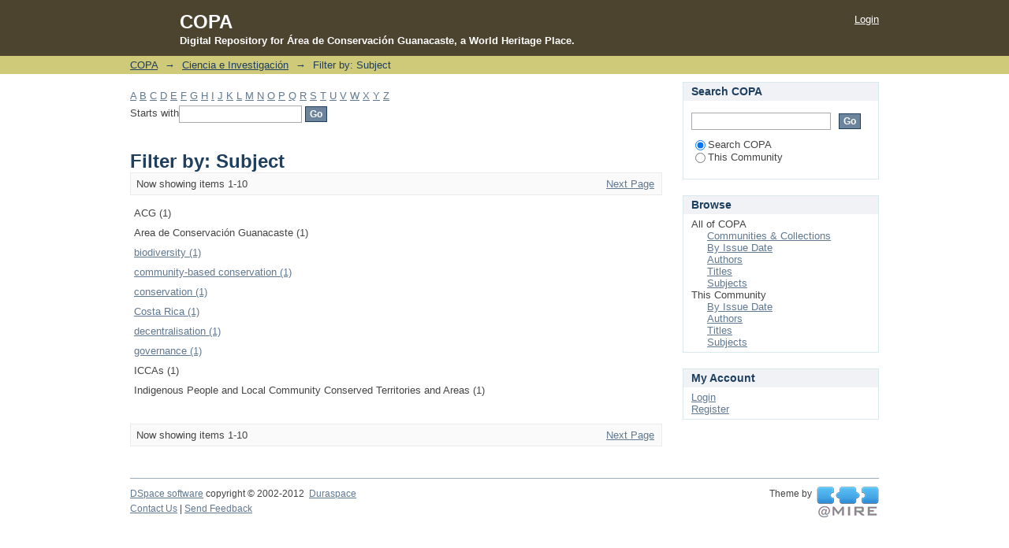

--- FILE ---
content_type: text/html;charset=utf-8
request_url: https://copa.acguanacaste.ac.cr/handle/11606/1/search-filter?rpp=10&filtertype_0=subject&filtertype_1=subject&filtertype_2=subject&filter_relational_operator_1=equals&filtertype_3=author&filter_relational_operator_0=equals&filtertype_4=subject&filter_2=Area+de+Conservaci%C3%B3n+Guanacaste&filter_relational_operator_3=equals&filter_1=Indigenous+People+and+Local+Community+Conserved+Territories+and+Areas&filter_relational_operator_2=equals&filter_0=ICCAs&filter_relational_operator_4=equals&filter_4=ACG&filter_3=Basurto%2C+Xavier&field=subject
body_size: 4596
content:
<?xml version="1.0" encoding="UTF-8"?>
<!DOCTYPE html PUBLIC "-//W3C//DTD XHTML 1.0 Strict//EN" "http://www.w3.org/TR/xhtml1/DTD/xhtml1-strict.dtd">
<html xmlns="http://www.w3.org/1999/xhtml" class="no-js">
<head>
<meta content="text/html; charset=UTF-8" http-equiv="Content-Type" />
<meta content="IE=edge,chrome=1" http-equiv="X-UA-Compatible" />
<meta content="width=device-width; initial-scale=1.0; maximum-scale=1.0;" name="viewport" />
<link rel="shortcut icon" href="/themes/Mirage/images/favicon.ico" />
<link rel="apple-touch-icon" href="/themes/Mirage/images/apple-touch-icon.png" />
<meta name="Generator" content="DSpace 5.1" />
<link type="text/css" rel="stylesheet" media="screen" href="/themes/Mirage/lib/css/reset.css" />
<link type="text/css" rel="stylesheet" media="screen" href="/themes/Mirage/lib/css/base.css" />
<link type="text/css" rel="stylesheet" media="screen" href="/themes/Mirage/lib/css/helper.css" />
<link type="text/css" rel="stylesheet" media="screen" href="/themes/Mirage/lib/css/jquery-ui-1.8.15.custom.css" />
<link type="text/css" rel="stylesheet" media="screen" href="/themes/Mirage/lib/css/style.css" />
<link type="text/css" rel="stylesheet" media="screen" href="/themes/Mirage/lib/css/authority-control.css" />
<link type="text/css" rel="stylesheet" media="handheld" href="/themes/Mirage/lib/css/handheld.css" />
<link type="text/css" rel="stylesheet" media="print" href="/themes/Mirage/lib/css/print.css" />
<link type="text/css" rel="stylesheet" media="all" href="/themes/Mirage/lib/css/media.css" />
<link type="application/opensearchdescription+xml" rel="search" href="http://copa.acguanacaste.ac.cr:80/open-search/description.xml" title="DSpace" />
<script type="text/javascript">
                                //Clear default text of empty text areas on focus
                                function tFocus(element)
                                {
                                        if (element.value == ' '){element.value='';}
                                }
                                //Clear default text of empty text areas on submit
                                function tSubmit(form)
                                {
                                        var defaultedElements = document.getElementsByTagName("textarea");
                                        for (var i=0; i != defaultedElements.length; i++){
                                                if (defaultedElements[i].value == ' '){
                                                        defaultedElements[i].value='';}}
                                }
                                //Disable pressing 'enter' key to submit a form (otherwise pressing 'enter' causes a submission to start over)
                                function disableEnterKey(e)
                                {
                                     var key;

                                     if(window.event)
                                          key = window.event.keyCode;     //Internet Explorer
                                     else
                                          key = e.which;     //Firefox and Netscape

                                     if(key == 13)  //if "Enter" pressed, then disable!
                                          return false;
                                     else
                                          return true;
                                }

                                function FnArray()
                                {
                                    this.funcs = new Array;
                                }

                                FnArray.prototype.add = function(f)
                                {
                                    if( typeof f!= "function" )
                                    {
                                        f = new Function(f);
                                    }
                                    this.funcs[this.funcs.length] = f;
                                };

                                FnArray.prototype.execute = function()
                                {
                                    for( var i=0; i < this.funcs.length; i++ )
                                    {
                                        this.funcs[i]();
                                    }
                                };

                                var runAfterJSImports = new FnArray();
            </script>
<script xmlns:i18n="http://apache.org/cocoon/i18n/2.1" type="text/javascript" src="/themes/Mirage/lib/js/modernizr-1.7.min.js"> </script>
<title>Filter by: Subject</title>
</head><!--[if lt IE 7 ]> <body class="ie6"> <![endif]-->
                <!--[if IE 7 ]>    <body class="ie7"> <![endif]-->
                <!--[if IE 8 ]>    <body class="ie8"> <![endif]-->
                <!--[if IE 9 ]>    <body class="ie9"> <![endif]-->
                <!--[if (gt IE 9)|!(IE)]><!--><body><!--<![endif]-->
<div xmlns:i18n="http://apache.org/cocoon/i18n/2.1" xmlns="http://di.tamu.edu/DRI/1.0/" id="ds-main">
<div id="ds-header-wrapper">
<div class="clearfix" id="ds-header">
<a id="ds-header-logo-link" href="/">
<span id="ds-header-logo"> </span>
</a>
<h1 class="pagetitle ">COPA</h1>
<h2 xmlns:i18n="http://apache.org/cocoon/i18n/2.1" id="ds-header-logo-caption-text">Digital Repository for Área de Conservación Guanacaste, a World Heritage Place.</h2>
<h1 xmlns:i18n="http://apache.org/cocoon/i18n/2.1" class="pagetitle visuallyhidden">Filter by: Subject</h1>
<div xmlns:i18n="http://apache.org/cocoon/i18n/2.1" xmlns="http://di.tamu.edu/DRI/1.0/" id="ds-user-box">
<p>
<a href="/login">Login</a>
</p>
</div>
</div>
</div>
<div xmlns:i18n="http://apache.org/cocoon/i18n/2.1" id="ds-trail-wrapper">
<ul id="ds-trail">
<li class="ds-trail-link first-link ">
<a href="/">COPA</a>
</li>
<li xmlns:i18n="http://apache.org/cocoon/i18n/2.1" xmlns="http://di.tamu.edu/DRI/1.0/" class="ds-trail-arrow">→</li>
<li class="ds-trail-link ">
<a href="/handle/11606/1">Ciencia e Investigación</a>
</li>
<li class="ds-trail-arrow">→</li>
<li class="ds-trail-link last-link">Filter by: Subject</li>
</ul>
</div>
<div xmlns:i18n="http://apache.org/cocoon/i18n/2.1" xmlns="http://di.tamu.edu/DRI/1.0/" class="hidden" id="no-js-warning-wrapper">
<div id="no-js-warning">
<div class="notice failure">JavaScript is disabled for your browser. Some features of this site may not work without it.</div>
</div>
</div>
<div id="ds-content-wrapper">
<div class="clearfix" id="ds-content">
<div id="ds-body">
<div id="aspect_discovery_SearchFacetFilter_div_browse-by-subject" class="ds-static-div primary">
<form id="aspect_discovery_SearchFacetFilter_div_filter-navigation" class="ds-interactive-div secondary navigation" action="/handle/11606/1/search-filter" method="post" onsubmit="javascript:tSubmit(this);">
<p id="aspect_discovery_SearchFacetFilter_p_hidden-fields" class="ds-paragraph hidden">
<input id="aspect_discovery_SearchFacetFilter_field_field" class="ds-hidden-field" name="field" type="hidden" value="subject" />
<input id="aspect_discovery_SearchFacetFilter_field_filtertype_0" class="ds-hidden-field" name="filtertype_0" type="hidden" value="subject" />
<input id="aspect_discovery_SearchFacetFilter_field_filtertype_1" class="ds-hidden-field" name="filtertype_1" type="hidden" value="subject" />
<input id="aspect_discovery_SearchFacetFilter_field_filtertype_2" class="ds-hidden-field" name="filtertype_2" type="hidden" value="subject" />
<input id="aspect_discovery_SearchFacetFilter_field_filter_relational_operator_1" class="ds-hidden-field" name="filter_relational_operator_1" type="hidden" value="equals" />
<input id="aspect_discovery_SearchFacetFilter_field_filtertype_3" class="ds-hidden-field" name="filtertype_3" type="hidden" value="author" />
<input id="aspect_discovery_SearchFacetFilter_field_filter_relational_operator_0" class="ds-hidden-field" name="filter_relational_operator_0" type="hidden" value="equals" />
<input id="aspect_discovery_SearchFacetFilter_field_filtertype_4" class="ds-hidden-field" name="filtertype_4" type="hidden" value="subject" />
<input id="aspect_discovery_SearchFacetFilter_field_filter_2" class="ds-hidden-field" name="filter_2" type="hidden" value="Area de Conservación Guanacaste" />
<input id="aspect_discovery_SearchFacetFilter_field_filter_relational_operator_3" class="ds-hidden-field" name="filter_relational_operator_3" type="hidden" value="equals" />
<input id="aspect_discovery_SearchFacetFilter_field_filter_1" class="ds-hidden-field" name="filter_1" type="hidden" value="Indigenous People and Local Community Conserved Territories and Areas" />
<input id="aspect_discovery_SearchFacetFilter_field_filter_relational_operator_2" class="ds-hidden-field" name="filter_relational_operator_2" type="hidden" value="equals" />
<input id="aspect_discovery_SearchFacetFilter_field_filter_0" class="ds-hidden-field" name="filter_0" type="hidden" value="ICCAs" />
<input id="aspect_discovery_SearchFacetFilter_field_filter_relational_operator_4" class="ds-hidden-field" name="filter_relational_operator_4" type="hidden" value="equals" />
<input id="aspect_discovery_SearchFacetFilter_field_filter_4" class="ds-hidden-field" name="filter_4" type="hidden" value="ACG" />
<input id="aspect_discovery_SearchFacetFilter_field_filter_3" class="ds-hidden-field" name="filter_3" type="hidden" value="Basurto, Xavier" />
</p>
<ul id="aspect_discovery_SearchFacetFilter_list_jump-list" class="ds-simple-list alphabet">
<li class="ds-simple-list-item">
<a href="search-filter?field=subject&amp;filtertype_0=subject&amp;filtertype_1=subject&amp;filtertype_2=subject&amp;filter_relational_operator_1=equals&amp;filtertype_3=author&amp;filter_relational_operator_0=equals&amp;filtertype_4=subject&amp;filter_2=Area+de+Conservaci%C3%B3n+Guanacaste&amp;filter_relational_operator_3=equals&amp;filter_1=Indigenous+People+and+Local+Community+Conserved+Territories+and+Areas&amp;filter_relational_operator_2=equals&amp;filter_0=ICCAs&amp;filter_relational_operator_4=equals&amp;filter_4=ACG&amp;filter_3=Basurto%2C+Xavier&amp;starts_with=a">A</a>
</li>
<li class="ds-simple-list-item">
<a href="search-filter?field=subject&amp;filtertype_0=subject&amp;filtertype_1=subject&amp;filtertype_2=subject&amp;filter_relational_operator_1=equals&amp;filtertype_3=author&amp;filter_relational_operator_0=equals&amp;filtertype_4=subject&amp;filter_2=Area+de+Conservaci%C3%B3n+Guanacaste&amp;filter_relational_operator_3=equals&amp;filter_1=Indigenous+People+and+Local+Community+Conserved+Territories+and+Areas&amp;filter_relational_operator_2=equals&amp;filter_0=ICCAs&amp;filter_relational_operator_4=equals&amp;filter_4=ACG&amp;filter_3=Basurto%2C+Xavier&amp;starts_with=b">B</a>
</li>
<li class="ds-simple-list-item">
<a href="search-filter?field=subject&amp;filtertype_0=subject&amp;filtertype_1=subject&amp;filtertype_2=subject&amp;filter_relational_operator_1=equals&amp;filtertype_3=author&amp;filter_relational_operator_0=equals&amp;filtertype_4=subject&amp;filter_2=Area+de+Conservaci%C3%B3n+Guanacaste&amp;filter_relational_operator_3=equals&amp;filter_1=Indigenous+People+and+Local+Community+Conserved+Territories+and+Areas&amp;filter_relational_operator_2=equals&amp;filter_0=ICCAs&amp;filter_relational_operator_4=equals&amp;filter_4=ACG&amp;filter_3=Basurto%2C+Xavier&amp;starts_with=c">C</a>
</li>
<li class="ds-simple-list-item">
<a href="search-filter?field=subject&amp;filtertype_0=subject&amp;filtertype_1=subject&amp;filtertype_2=subject&amp;filter_relational_operator_1=equals&amp;filtertype_3=author&amp;filter_relational_operator_0=equals&amp;filtertype_4=subject&amp;filter_2=Area+de+Conservaci%C3%B3n+Guanacaste&amp;filter_relational_operator_3=equals&amp;filter_1=Indigenous+People+and+Local+Community+Conserved+Territories+and+Areas&amp;filter_relational_operator_2=equals&amp;filter_0=ICCAs&amp;filter_relational_operator_4=equals&amp;filter_4=ACG&amp;filter_3=Basurto%2C+Xavier&amp;starts_with=d">D</a>
</li>
<li class="ds-simple-list-item">
<a href="search-filter?field=subject&amp;filtertype_0=subject&amp;filtertype_1=subject&amp;filtertype_2=subject&amp;filter_relational_operator_1=equals&amp;filtertype_3=author&amp;filter_relational_operator_0=equals&amp;filtertype_4=subject&amp;filter_2=Area+de+Conservaci%C3%B3n+Guanacaste&amp;filter_relational_operator_3=equals&amp;filter_1=Indigenous+People+and+Local+Community+Conserved+Territories+and+Areas&amp;filter_relational_operator_2=equals&amp;filter_0=ICCAs&amp;filter_relational_operator_4=equals&amp;filter_4=ACG&amp;filter_3=Basurto%2C+Xavier&amp;starts_with=e">E</a>
</li>
<li class="ds-simple-list-item">
<a href="search-filter?field=subject&amp;filtertype_0=subject&amp;filtertype_1=subject&amp;filtertype_2=subject&amp;filter_relational_operator_1=equals&amp;filtertype_3=author&amp;filter_relational_operator_0=equals&amp;filtertype_4=subject&amp;filter_2=Area+de+Conservaci%C3%B3n+Guanacaste&amp;filter_relational_operator_3=equals&amp;filter_1=Indigenous+People+and+Local+Community+Conserved+Territories+and+Areas&amp;filter_relational_operator_2=equals&amp;filter_0=ICCAs&amp;filter_relational_operator_4=equals&amp;filter_4=ACG&amp;filter_3=Basurto%2C+Xavier&amp;starts_with=f">F</a>
</li>
<li class="ds-simple-list-item">
<a href="search-filter?field=subject&amp;filtertype_0=subject&amp;filtertype_1=subject&amp;filtertype_2=subject&amp;filter_relational_operator_1=equals&amp;filtertype_3=author&amp;filter_relational_operator_0=equals&amp;filtertype_4=subject&amp;filter_2=Area+de+Conservaci%C3%B3n+Guanacaste&amp;filter_relational_operator_3=equals&amp;filter_1=Indigenous+People+and+Local+Community+Conserved+Territories+and+Areas&amp;filter_relational_operator_2=equals&amp;filter_0=ICCAs&amp;filter_relational_operator_4=equals&amp;filter_4=ACG&amp;filter_3=Basurto%2C+Xavier&amp;starts_with=g">G</a>
</li>
<li class="ds-simple-list-item">
<a href="search-filter?field=subject&amp;filtertype_0=subject&amp;filtertype_1=subject&amp;filtertype_2=subject&amp;filter_relational_operator_1=equals&amp;filtertype_3=author&amp;filter_relational_operator_0=equals&amp;filtertype_4=subject&amp;filter_2=Area+de+Conservaci%C3%B3n+Guanacaste&amp;filter_relational_operator_3=equals&amp;filter_1=Indigenous+People+and+Local+Community+Conserved+Territories+and+Areas&amp;filter_relational_operator_2=equals&amp;filter_0=ICCAs&amp;filter_relational_operator_4=equals&amp;filter_4=ACG&amp;filter_3=Basurto%2C+Xavier&amp;starts_with=h">H</a>
</li>
<li class="ds-simple-list-item">
<a href="search-filter?field=subject&amp;filtertype_0=subject&amp;filtertype_1=subject&amp;filtertype_2=subject&amp;filter_relational_operator_1=equals&amp;filtertype_3=author&amp;filter_relational_operator_0=equals&amp;filtertype_4=subject&amp;filter_2=Area+de+Conservaci%C3%B3n+Guanacaste&amp;filter_relational_operator_3=equals&amp;filter_1=Indigenous+People+and+Local+Community+Conserved+Territories+and+Areas&amp;filter_relational_operator_2=equals&amp;filter_0=ICCAs&amp;filter_relational_operator_4=equals&amp;filter_4=ACG&amp;filter_3=Basurto%2C+Xavier&amp;starts_with=i">I</a>
</li>
<li class="ds-simple-list-item">
<a href="search-filter?field=subject&amp;filtertype_0=subject&amp;filtertype_1=subject&amp;filtertype_2=subject&amp;filter_relational_operator_1=equals&amp;filtertype_3=author&amp;filter_relational_operator_0=equals&amp;filtertype_4=subject&amp;filter_2=Area+de+Conservaci%C3%B3n+Guanacaste&amp;filter_relational_operator_3=equals&amp;filter_1=Indigenous+People+and+Local+Community+Conserved+Territories+and+Areas&amp;filter_relational_operator_2=equals&amp;filter_0=ICCAs&amp;filter_relational_operator_4=equals&amp;filter_4=ACG&amp;filter_3=Basurto%2C+Xavier&amp;starts_with=j">J</a>
</li>
<li class="ds-simple-list-item">
<a href="search-filter?field=subject&amp;filtertype_0=subject&amp;filtertype_1=subject&amp;filtertype_2=subject&amp;filter_relational_operator_1=equals&amp;filtertype_3=author&amp;filter_relational_operator_0=equals&amp;filtertype_4=subject&amp;filter_2=Area+de+Conservaci%C3%B3n+Guanacaste&amp;filter_relational_operator_3=equals&amp;filter_1=Indigenous+People+and+Local+Community+Conserved+Territories+and+Areas&amp;filter_relational_operator_2=equals&amp;filter_0=ICCAs&amp;filter_relational_operator_4=equals&amp;filter_4=ACG&amp;filter_3=Basurto%2C+Xavier&amp;starts_with=k">K</a>
</li>
<li class="ds-simple-list-item">
<a href="search-filter?field=subject&amp;filtertype_0=subject&amp;filtertype_1=subject&amp;filtertype_2=subject&amp;filter_relational_operator_1=equals&amp;filtertype_3=author&amp;filter_relational_operator_0=equals&amp;filtertype_4=subject&amp;filter_2=Area+de+Conservaci%C3%B3n+Guanacaste&amp;filter_relational_operator_3=equals&amp;filter_1=Indigenous+People+and+Local+Community+Conserved+Territories+and+Areas&amp;filter_relational_operator_2=equals&amp;filter_0=ICCAs&amp;filter_relational_operator_4=equals&amp;filter_4=ACG&amp;filter_3=Basurto%2C+Xavier&amp;starts_with=l">L</a>
</li>
<li class="ds-simple-list-item">
<a href="search-filter?field=subject&amp;filtertype_0=subject&amp;filtertype_1=subject&amp;filtertype_2=subject&amp;filter_relational_operator_1=equals&amp;filtertype_3=author&amp;filter_relational_operator_0=equals&amp;filtertype_4=subject&amp;filter_2=Area+de+Conservaci%C3%B3n+Guanacaste&amp;filter_relational_operator_3=equals&amp;filter_1=Indigenous+People+and+Local+Community+Conserved+Territories+and+Areas&amp;filter_relational_operator_2=equals&amp;filter_0=ICCAs&amp;filter_relational_operator_4=equals&amp;filter_4=ACG&amp;filter_3=Basurto%2C+Xavier&amp;starts_with=m">M</a>
</li>
<li class="ds-simple-list-item">
<a href="search-filter?field=subject&amp;filtertype_0=subject&amp;filtertype_1=subject&amp;filtertype_2=subject&amp;filter_relational_operator_1=equals&amp;filtertype_3=author&amp;filter_relational_operator_0=equals&amp;filtertype_4=subject&amp;filter_2=Area+de+Conservaci%C3%B3n+Guanacaste&amp;filter_relational_operator_3=equals&amp;filter_1=Indigenous+People+and+Local+Community+Conserved+Territories+and+Areas&amp;filter_relational_operator_2=equals&amp;filter_0=ICCAs&amp;filter_relational_operator_4=equals&amp;filter_4=ACG&amp;filter_3=Basurto%2C+Xavier&amp;starts_with=n">N</a>
</li>
<li class="ds-simple-list-item">
<a href="search-filter?field=subject&amp;filtertype_0=subject&amp;filtertype_1=subject&amp;filtertype_2=subject&amp;filter_relational_operator_1=equals&amp;filtertype_3=author&amp;filter_relational_operator_0=equals&amp;filtertype_4=subject&amp;filter_2=Area+de+Conservaci%C3%B3n+Guanacaste&amp;filter_relational_operator_3=equals&amp;filter_1=Indigenous+People+and+Local+Community+Conserved+Territories+and+Areas&amp;filter_relational_operator_2=equals&amp;filter_0=ICCAs&amp;filter_relational_operator_4=equals&amp;filter_4=ACG&amp;filter_3=Basurto%2C+Xavier&amp;starts_with=o">O</a>
</li>
<li class="ds-simple-list-item">
<a href="search-filter?field=subject&amp;filtertype_0=subject&amp;filtertype_1=subject&amp;filtertype_2=subject&amp;filter_relational_operator_1=equals&amp;filtertype_3=author&amp;filter_relational_operator_0=equals&amp;filtertype_4=subject&amp;filter_2=Area+de+Conservaci%C3%B3n+Guanacaste&amp;filter_relational_operator_3=equals&amp;filter_1=Indigenous+People+and+Local+Community+Conserved+Territories+and+Areas&amp;filter_relational_operator_2=equals&amp;filter_0=ICCAs&amp;filter_relational_operator_4=equals&amp;filter_4=ACG&amp;filter_3=Basurto%2C+Xavier&amp;starts_with=p">P</a>
</li>
<li class="ds-simple-list-item">
<a href="search-filter?field=subject&amp;filtertype_0=subject&amp;filtertype_1=subject&amp;filtertype_2=subject&amp;filter_relational_operator_1=equals&amp;filtertype_3=author&amp;filter_relational_operator_0=equals&amp;filtertype_4=subject&amp;filter_2=Area+de+Conservaci%C3%B3n+Guanacaste&amp;filter_relational_operator_3=equals&amp;filter_1=Indigenous+People+and+Local+Community+Conserved+Territories+and+Areas&amp;filter_relational_operator_2=equals&amp;filter_0=ICCAs&amp;filter_relational_operator_4=equals&amp;filter_4=ACG&amp;filter_3=Basurto%2C+Xavier&amp;starts_with=q">Q</a>
</li>
<li class="ds-simple-list-item">
<a href="search-filter?field=subject&amp;filtertype_0=subject&amp;filtertype_1=subject&amp;filtertype_2=subject&amp;filter_relational_operator_1=equals&amp;filtertype_3=author&amp;filter_relational_operator_0=equals&amp;filtertype_4=subject&amp;filter_2=Area+de+Conservaci%C3%B3n+Guanacaste&amp;filter_relational_operator_3=equals&amp;filter_1=Indigenous+People+and+Local+Community+Conserved+Territories+and+Areas&amp;filter_relational_operator_2=equals&amp;filter_0=ICCAs&amp;filter_relational_operator_4=equals&amp;filter_4=ACG&amp;filter_3=Basurto%2C+Xavier&amp;starts_with=r">R</a>
</li>
<li class="ds-simple-list-item">
<a href="search-filter?field=subject&amp;filtertype_0=subject&amp;filtertype_1=subject&amp;filtertype_2=subject&amp;filter_relational_operator_1=equals&amp;filtertype_3=author&amp;filter_relational_operator_0=equals&amp;filtertype_4=subject&amp;filter_2=Area+de+Conservaci%C3%B3n+Guanacaste&amp;filter_relational_operator_3=equals&amp;filter_1=Indigenous+People+and+Local+Community+Conserved+Territories+and+Areas&amp;filter_relational_operator_2=equals&amp;filter_0=ICCAs&amp;filter_relational_operator_4=equals&amp;filter_4=ACG&amp;filter_3=Basurto%2C+Xavier&amp;starts_with=s">S</a>
</li>
<li class="ds-simple-list-item">
<a href="search-filter?field=subject&amp;filtertype_0=subject&amp;filtertype_1=subject&amp;filtertype_2=subject&amp;filter_relational_operator_1=equals&amp;filtertype_3=author&amp;filter_relational_operator_0=equals&amp;filtertype_4=subject&amp;filter_2=Area+de+Conservaci%C3%B3n+Guanacaste&amp;filter_relational_operator_3=equals&amp;filter_1=Indigenous+People+and+Local+Community+Conserved+Territories+and+Areas&amp;filter_relational_operator_2=equals&amp;filter_0=ICCAs&amp;filter_relational_operator_4=equals&amp;filter_4=ACG&amp;filter_3=Basurto%2C+Xavier&amp;starts_with=t">T</a>
</li>
<li class="ds-simple-list-item">
<a href="search-filter?field=subject&amp;filtertype_0=subject&amp;filtertype_1=subject&amp;filtertype_2=subject&amp;filter_relational_operator_1=equals&amp;filtertype_3=author&amp;filter_relational_operator_0=equals&amp;filtertype_4=subject&amp;filter_2=Area+de+Conservaci%C3%B3n+Guanacaste&amp;filter_relational_operator_3=equals&amp;filter_1=Indigenous+People+and+Local+Community+Conserved+Territories+and+Areas&amp;filter_relational_operator_2=equals&amp;filter_0=ICCAs&amp;filter_relational_operator_4=equals&amp;filter_4=ACG&amp;filter_3=Basurto%2C+Xavier&amp;starts_with=u">U</a>
</li>
<li class="ds-simple-list-item">
<a href="search-filter?field=subject&amp;filtertype_0=subject&amp;filtertype_1=subject&amp;filtertype_2=subject&amp;filter_relational_operator_1=equals&amp;filtertype_3=author&amp;filter_relational_operator_0=equals&amp;filtertype_4=subject&amp;filter_2=Area+de+Conservaci%C3%B3n+Guanacaste&amp;filter_relational_operator_3=equals&amp;filter_1=Indigenous+People+and+Local+Community+Conserved+Territories+and+Areas&amp;filter_relational_operator_2=equals&amp;filter_0=ICCAs&amp;filter_relational_operator_4=equals&amp;filter_4=ACG&amp;filter_3=Basurto%2C+Xavier&amp;starts_with=v">V</a>
</li>
<li class="ds-simple-list-item">
<a href="search-filter?field=subject&amp;filtertype_0=subject&amp;filtertype_1=subject&amp;filtertype_2=subject&amp;filter_relational_operator_1=equals&amp;filtertype_3=author&amp;filter_relational_operator_0=equals&amp;filtertype_4=subject&amp;filter_2=Area+de+Conservaci%C3%B3n+Guanacaste&amp;filter_relational_operator_3=equals&amp;filter_1=Indigenous+People+and+Local+Community+Conserved+Territories+and+Areas&amp;filter_relational_operator_2=equals&amp;filter_0=ICCAs&amp;filter_relational_operator_4=equals&amp;filter_4=ACG&amp;filter_3=Basurto%2C+Xavier&amp;starts_with=w">W</a>
</li>
<li class="ds-simple-list-item">
<a href="search-filter?field=subject&amp;filtertype_0=subject&amp;filtertype_1=subject&amp;filtertype_2=subject&amp;filter_relational_operator_1=equals&amp;filtertype_3=author&amp;filter_relational_operator_0=equals&amp;filtertype_4=subject&amp;filter_2=Area+de+Conservaci%C3%B3n+Guanacaste&amp;filter_relational_operator_3=equals&amp;filter_1=Indigenous+People+and+Local+Community+Conserved+Territories+and+Areas&amp;filter_relational_operator_2=equals&amp;filter_0=ICCAs&amp;filter_relational_operator_4=equals&amp;filter_4=ACG&amp;filter_3=Basurto%2C+Xavier&amp;starts_with=x">X</a>
</li>
<li class="ds-simple-list-item">
<a href="search-filter?field=subject&amp;filtertype_0=subject&amp;filtertype_1=subject&amp;filtertype_2=subject&amp;filter_relational_operator_1=equals&amp;filtertype_3=author&amp;filter_relational_operator_0=equals&amp;filtertype_4=subject&amp;filter_2=Area+de+Conservaci%C3%B3n+Guanacaste&amp;filter_relational_operator_3=equals&amp;filter_1=Indigenous+People+and+Local+Community+Conserved+Territories+and+Areas&amp;filter_relational_operator_2=equals&amp;filter_0=ICCAs&amp;filter_relational_operator_4=equals&amp;filter_4=ACG&amp;filter_3=Basurto%2C+Xavier&amp;starts_with=y">Y</a>
</li>
<li class="ds-simple-list-item">
<a href="search-filter?field=subject&amp;filtertype_0=subject&amp;filtertype_1=subject&amp;filtertype_2=subject&amp;filter_relational_operator_1=equals&amp;filtertype_3=author&amp;filter_relational_operator_0=equals&amp;filtertype_4=subject&amp;filter_2=Area+de+Conservaci%C3%B3n+Guanacaste&amp;filter_relational_operator_3=equals&amp;filter_1=Indigenous+People+and+Local+Community+Conserved+Territories+and+Areas&amp;filter_relational_operator_2=equals&amp;filter_0=ICCAs&amp;filter_relational_operator_4=equals&amp;filter_4=ACG&amp;filter_3=Basurto%2C+Xavier&amp;starts_with=z">Z</a>
</li>
</ul>
<p class="ds-paragraph">Starts with<input xmlns:i18n="http://apache.org/cocoon/i18n/2.1" xmlns="http://www.w3.org/1999/xhtml" id="aspect_discovery_SearchFacetFilter_field_starts_with" class="ds-text-field" name="starts_with" type="text" value="" title="Or enter first few letters:" />
<input xmlns:i18n="http://apache.org/cocoon/i18n/2.1" id="aspect_discovery_SearchFacetFilter_field_submit" class="ds-button-field" name="submit" type="submit" value="Go" />
</p>
</form>
</div>
<h1 class="ds-div-head">Filter by: Subject</h1>
<div xmlns:i18n="http://apache.org/cocoon/i18n/2.1" xmlns="http://di.tamu.edu/DRI/1.0/" class="pagination clearfix top">
<p class="pagination-info">Now showing items 1-10</p>
<ul xmlns:i18n="http://apache.org/cocoon/i18n/2.1" class="pagination-links">
<li />
<li>
<a class="next-page-link" href="search-filter?field=subject&amp;offset=10&amp;filtertype_0=subject&amp;filtertype_1=subject&amp;filtertype_2=subject&amp;filter_relational_operator_1=equals&amp;filtertype_3=author&amp;filter_relational_operator_0=equals&amp;filtertype_4=subject&amp;filter_2=Area+de+Conservaci%C3%B3n+Guanacaste&amp;filter_relational_operator_3=equals&amp;filter_1=Indigenous+People+and+Local+Community+Conserved+Territories+and+Areas&amp;filter_relational_operator_2=equals&amp;filter_0=ICCAs&amp;filter_relational_operator_4=equals&amp;filter_4=ACG&amp;filter_3=Basurto%2C+Xavier">Next Page</a>
</li>
</ul>
</div>
<div xmlns:i18n="http://apache.org/cocoon/i18n/2.1" id="aspect_discovery_SearchFacetFilter_div_browse-by-subject-results" class="ds-static-div primary">
<table id="aspect_discovery_SearchFacetFilter_table_browse-by-subject-results" class="ds-table">
<tr class="ds-table-row odd">
<td class="ds-table-cell odd">ACG (1)</td>
</tr>
<tr class="ds-table-row even">
<td class="ds-table-cell odd">Area de Conservación Guanacaste (1)</td>
</tr>
<tr class="ds-table-row odd">
<td class="ds-table-cell odd">
<a href="/handle/11606/1/discover?field=subject&amp;filtertype_0=subject&amp;filtertype_1=subject&amp;filtertype_2=subject&amp;filter_relational_operator_1=equals&amp;filtertype_3=author&amp;filter_relational_operator_0=equals&amp;filtertype_4=subject&amp;filter_2=Area+de+Conservaci%C3%B3n+Guanacaste&amp;filter_relational_operator_3=equals&amp;filter_1=Indigenous+People+and+Local+Community+Conserved+Territories+and+Areas&amp;filter_relational_operator_2=equals&amp;filter_0=ICCAs&amp;filter_relational_operator_4=equals&amp;filter_4=ACG&amp;filter_3=Basurto%2C+Xavier&amp;filtertype=subject&amp;filter_relational_operator=equals&amp;filter=biodiversity">biodiversity (1)</a>
</td>
</tr>
<tr class="ds-table-row even">
<td class="ds-table-cell odd">
<a href="/handle/11606/1/discover?field=subject&amp;filtertype_0=subject&amp;filtertype_1=subject&amp;filtertype_2=subject&amp;filter_relational_operator_1=equals&amp;filtertype_3=author&amp;filter_relational_operator_0=equals&amp;filtertype_4=subject&amp;filter_2=Area+de+Conservaci%C3%B3n+Guanacaste&amp;filter_relational_operator_3=equals&amp;filter_1=Indigenous+People+and+Local+Community+Conserved+Territories+and+Areas&amp;filter_relational_operator_2=equals&amp;filter_0=ICCAs&amp;filter_relational_operator_4=equals&amp;filter_4=ACG&amp;filter_3=Basurto%2C+Xavier&amp;filtertype=subject&amp;filter_relational_operator=equals&amp;filter=community-based+conservation">community-based conservation (1)</a>
</td>
</tr>
<tr class="ds-table-row odd">
<td class="ds-table-cell odd">
<a href="/handle/11606/1/discover?field=subject&amp;filtertype_0=subject&amp;filtertype_1=subject&amp;filtertype_2=subject&amp;filter_relational_operator_1=equals&amp;filtertype_3=author&amp;filter_relational_operator_0=equals&amp;filtertype_4=subject&amp;filter_2=Area+de+Conservaci%C3%B3n+Guanacaste&amp;filter_relational_operator_3=equals&amp;filter_1=Indigenous+People+and+Local+Community+Conserved+Territories+and+Areas&amp;filter_relational_operator_2=equals&amp;filter_0=ICCAs&amp;filter_relational_operator_4=equals&amp;filter_4=ACG&amp;filter_3=Basurto%2C+Xavier&amp;filtertype=subject&amp;filter_relational_operator=equals&amp;filter=conservation">conservation (1)</a>
</td>
</tr>
<tr class="ds-table-row even">
<td class="ds-table-cell odd">
<a href="/handle/11606/1/discover?field=subject&amp;filtertype_0=subject&amp;filtertype_1=subject&amp;filtertype_2=subject&amp;filter_relational_operator_1=equals&amp;filtertype_3=author&amp;filter_relational_operator_0=equals&amp;filtertype_4=subject&amp;filter_2=Area+de+Conservaci%C3%B3n+Guanacaste&amp;filter_relational_operator_3=equals&amp;filter_1=Indigenous+People+and+Local+Community+Conserved+Territories+and+Areas&amp;filter_relational_operator_2=equals&amp;filter_0=ICCAs&amp;filter_relational_operator_4=equals&amp;filter_4=ACG&amp;filter_3=Basurto%2C+Xavier&amp;filtertype=subject&amp;filter_relational_operator=equals&amp;filter=Costa+Rica">Costa Rica (1)</a>
</td>
</tr>
<tr class="ds-table-row odd">
<td class="ds-table-cell odd">
<a href="/handle/11606/1/discover?field=subject&amp;filtertype_0=subject&amp;filtertype_1=subject&amp;filtertype_2=subject&amp;filter_relational_operator_1=equals&amp;filtertype_3=author&amp;filter_relational_operator_0=equals&amp;filtertype_4=subject&amp;filter_2=Area+de+Conservaci%C3%B3n+Guanacaste&amp;filter_relational_operator_3=equals&amp;filter_1=Indigenous+People+and+Local+Community+Conserved+Territories+and+Areas&amp;filter_relational_operator_2=equals&amp;filter_0=ICCAs&amp;filter_relational_operator_4=equals&amp;filter_4=ACG&amp;filter_3=Basurto%2C+Xavier&amp;filtertype=subject&amp;filter_relational_operator=equals&amp;filter=decentralisation">decentralisation (1)</a>
</td>
</tr>
<tr class="ds-table-row even">
<td class="ds-table-cell odd">
<a href="/handle/11606/1/discover?field=subject&amp;filtertype_0=subject&amp;filtertype_1=subject&amp;filtertype_2=subject&amp;filter_relational_operator_1=equals&amp;filtertype_3=author&amp;filter_relational_operator_0=equals&amp;filtertype_4=subject&amp;filter_2=Area+de+Conservaci%C3%B3n+Guanacaste&amp;filter_relational_operator_3=equals&amp;filter_1=Indigenous+People+and+Local+Community+Conserved+Territories+and+Areas&amp;filter_relational_operator_2=equals&amp;filter_0=ICCAs&amp;filter_relational_operator_4=equals&amp;filter_4=ACG&amp;filter_3=Basurto%2C+Xavier&amp;filtertype=subject&amp;filter_relational_operator=equals&amp;filter=governance">governance (1)</a>
</td>
</tr>
<tr class="ds-table-row odd">
<td class="ds-table-cell odd">ICCAs (1)</td>
</tr>
<tr class="ds-table-row even">
<td class="ds-table-cell odd">Indigenous People and Local Community Conserved Territories and Areas (1)</td>
</tr>
</table>
</div>
<div class="pagination clearfix bottom">
<p class="pagination-info">Now showing items 1-10</p>
<ul xmlns:i18n="http://apache.org/cocoon/i18n/2.1" class="pagination-links">
<li />
<li>
<a class="next-page-link" href="search-filter?field=subject&amp;offset=10&amp;filtertype_0=subject&amp;filtertype_1=subject&amp;filtertype_2=subject&amp;filter_relational_operator_1=equals&amp;filtertype_3=author&amp;filter_relational_operator_0=equals&amp;filtertype_4=subject&amp;filter_2=Area+de+Conservaci%C3%B3n+Guanacaste&amp;filter_relational_operator_3=equals&amp;filter_1=Indigenous+People+and+Local+Community+Conserved+Territories+and+Areas&amp;filter_relational_operator_2=equals&amp;filter_0=ICCAs&amp;filter_relational_operator_4=equals&amp;filter_4=ACG&amp;filter_3=Basurto%2C+Xavier">Next Page</a>
</li>
</ul>
</div>
</div>
<div xmlns:i18n="http://apache.org/cocoon/i18n/2.1" id="ds-options-wrapper">
<div id="ds-options">
<h1 class="ds-option-set-head" id="ds-search-option-head">Search COPA</h1>
<div xmlns:i18n="http://apache.org/cocoon/i18n/2.1" class="ds-option-set" id="ds-search-option">
<form method="post" id="ds-search-form" action="/discover">
<fieldset>
<input type="text" class="ds-text-field " name="query" />
<input xmlns:i18n="http://apache.org/cocoon/i18n/2.1" value="Go" type="submit" name="submit" class="ds-button-field " onclick="&#10;                                        var radio = document.getElementById(&quot;ds-search-form-scope-container&quot;);&#10;                                        if (radio != undefined &amp;&amp; radio.checked)&#10;                                        {&#10;                                        var form = document.getElementById(&quot;ds-search-form&quot;);&#10;                                        form.action=&#10;                                    &quot;/handle/&quot; + radio.value + &quot;/discover&quot; ; &#10;                                        }&#10;                                    " />
<label>
<input checked="checked" value="" name="scope" type="radio" id="ds-search-form-scope-all" />Search COPA</label>
<br xmlns:i18n="http://apache.org/cocoon/i18n/2.1" />
<label>
<input name="scope" type="radio" id="ds-search-form-scope-container" value="11606/1" />This Community</label>
</fieldset>
</form>
</div>
<h1 xmlns:i18n="http://apache.org/cocoon/i18n/2.1" class="ds-option-set-head">Browse</h1>
<div xmlns:i18n="http://apache.org/cocoon/i18n/2.1" xmlns="http://di.tamu.edu/DRI/1.0/" id="aspect_viewArtifacts_Navigation_list_browse" class="ds-option-set">
<ul class="ds-options-list">
<li>
<h2 class="ds-sublist-head">All of COPA</h2>
<ul xmlns:i18n="http://apache.org/cocoon/i18n/2.1" xmlns="http://di.tamu.edu/DRI/1.0/" class="ds-simple-list sublist">
<li class="ds-simple-list-item">
<a href="/community-list">Communities &amp; Collections</a>
</li>
<li xmlns:i18n="http://apache.org/cocoon/i18n/2.1" xmlns="http://di.tamu.edu/DRI/1.0/" class="ds-simple-list-item">
<a href="/browse?type=dateissued">By Issue Date</a>
</li>
<li xmlns:i18n="http://apache.org/cocoon/i18n/2.1" xmlns="http://di.tamu.edu/DRI/1.0/" class="ds-simple-list-item">
<a href="/browse?type=author">Authors</a>
</li>
<li xmlns:i18n="http://apache.org/cocoon/i18n/2.1" xmlns="http://di.tamu.edu/DRI/1.0/" class="ds-simple-list-item">
<a href="/browse?type=title">Titles</a>
</li>
<li xmlns:i18n="http://apache.org/cocoon/i18n/2.1" xmlns="http://di.tamu.edu/DRI/1.0/" class="ds-simple-list-item">
<a href="/browse?type=subject">Subjects</a>
</li>
</ul>
</li>
<li xmlns:i18n="http://apache.org/cocoon/i18n/2.1" xmlns="http://di.tamu.edu/DRI/1.0/">
<h2 class="ds-sublist-head">This Community</h2>
<ul xmlns:i18n="http://apache.org/cocoon/i18n/2.1" xmlns="http://di.tamu.edu/DRI/1.0/" class="ds-simple-list sublist">
<li class="ds-simple-list-item">
<a href="/handle/11606/1/browse?type=dateissued">By Issue Date</a>
</li>
<li xmlns:i18n="http://apache.org/cocoon/i18n/2.1" xmlns="http://di.tamu.edu/DRI/1.0/" class="ds-simple-list-item">
<a href="/handle/11606/1/browse?type=author">Authors</a>
</li>
<li xmlns:i18n="http://apache.org/cocoon/i18n/2.1" xmlns="http://di.tamu.edu/DRI/1.0/" class="ds-simple-list-item">
<a href="/handle/11606/1/browse?type=title">Titles</a>
</li>
<li xmlns:i18n="http://apache.org/cocoon/i18n/2.1" xmlns="http://di.tamu.edu/DRI/1.0/" class="ds-simple-list-item">
<a href="/handle/11606/1/browse?type=subject">Subjects</a>
</li>
</ul>
</li>
</ul>
</div>
<h1 xmlns:i18n="http://apache.org/cocoon/i18n/2.1" xmlns="http://di.tamu.edu/DRI/1.0/" class="ds-option-set-head">My Account</h1>
<div xmlns:i18n="http://apache.org/cocoon/i18n/2.1" xmlns="http://di.tamu.edu/DRI/1.0/" id="aspect_viewArtifacts_Navigation_list_account" class="ds-option-set">
<ul class="ds-simple-list">
<li class="ds-simple-list-item">
<a href="/login">Login</a>
</li>
<li xmlns:i18n="http://apache.org/cocoon/i18n/2.1" xmlns="http://di.tamu.edu/DRI/1.0/" class="ds-simple-list-item">
<a href="/register">Register</a>
</li>
</ul>
</div>
</div>
</div>

</div>
</div>
<div xmlns:i18n="http://apache.org/cocoon/i18n/2.1" xmlns="http://di.tamu.edu/DRI/1.0/" id="ds-footer-wrapper">
<div id="ds-footer">
<div id="ds-footer-left">
<a target="_blank" href="http://www.dspace.org/">DSpace software</a> copyright © 2002-2012  <a target="_blank" href="http://www.duraspace.org/">Duraspace</a>
</div>
<div id="ds-footer-right">
<span class="theme-by">Theme by </span>
<a id="ds-footer-logo-link" href="http://atmire.com" target="_blank" title="@mire NV">
<span id="ds-footer-logo"> </span>
</a>
</div>
<div id="ds-footer-links">
<a href="/contact">Contact Us</a> | <a xmlns:i18n="http://apache.org/cocoon/i18n/2.1" href="/feedback">Send Feedback</a>
</div>
<a xmlns:i18n="http://apache.org/cocoon/i18n/2.1" class="hidden" href="/htmlmap"> </a>
</div>
</div>
</div>
<script src="http://ajax.googleapis.com/ajax/libs/jquery/1.6.2/jquery.min.js" type="text/javascript"> </script>
<script type="text/javascript">!window.jQuery && document.write('<script type="text/javascript" src="/static/js/jquery-1.6.2.min.js"> <\/script>')</script>
<script type="text/javascript" src="/themes/Mirage/lib/js/jquery-ui-1.8.15.custom.min.js"> </script><!--[if lt IE 7 ]>
<script type="text/javascript" src="/themes/Mirage/lib/js/DD_belatedPNG_0.0.8a.js?v=1"> </script>
<script type="text/javascript">DD_belatedPNG.fix('#ds-header-logo');DD_belatedPNG.fix('#ds-footer-logo');$.each($('img[src$=png]'), function() {DD_belatedPNG.fixPng(this);});</script><![endif]-->
<script type="text/javascript">
            runAfterJSImports.execute();
        </script>
<script type="text/javascript">
                   var _gaq = _gaq || [];
                   _gaq.push(['_setAccount', 'UA-26453842-2']);
                   _gaq.push(['_trackPageview']);

                   (function() {
                       var ga = document.createElement('script'); ga.type = 'text/javascript'; ga.async = true;
                       ga.src = ('https:' == document.location.protocol ? 'https://ssl' : 'http://www') + '.google-analytics.com/ga.js';
                       var s = document.getElementsByTagName('script')[0]; s.parentNode.insertBefore(ga, s);
                   })();
           </script>
<script type="text/javascript">
                         if(typeof window.orcid === 'undefined'){
                            window.orcid={};
                          };
                        window.orcid.contextPath= '';window.orcid.themePath= '/themes/Mirage';</script></body></html>
